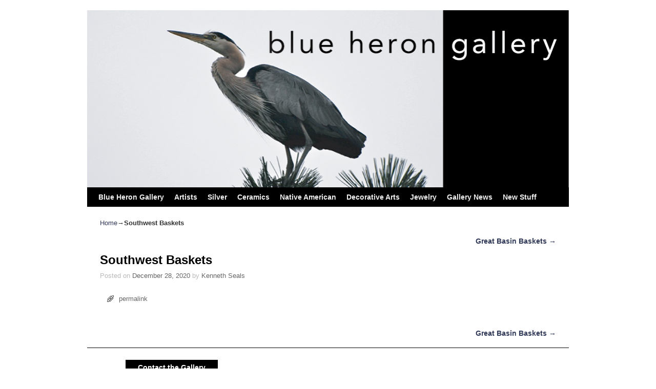

--- FILE ---
content_type: text/html; charset=UTF-8
request_url: https://www.blueherongallery.net/envira/southwest-basket/
body_size: 10862
content:
<!DOCTYPE html>
<!--[if IE 7]>	<html id="ie7" lang="en-US"> <![endif]-->
<!--[if IE 8]>	<html id="ie8" lang="en-US"> <![endif]-->
<!--[if IE 9]>	<html id="ie9" lang="en-US"> <![endif]-->
<!--[if !(IE 6) | !(IE 7) | !(IE 8) ] | !(IE 9) ><!-->	<html lang="en-US"> <!--<![endif]-->
<head>
<meta charset="UTF-8" />
<meta name='viewport' content='width=device-width, initial-scale=1.0, maximum-scale=2.0, user-scalable=yes' />
<title>Southwest Baskets - Blue Heron Gallery</title>

<link rel="profile" href="http://gmpg.org/xfn/11" />
<link rel="pingback" href="https://www.blueherongallery.net/xmlrpc.php" />
<!--[if lt IE 9]>
<script src="https://www.blueherongallery.net/wp-content/themes/weaver-ii/js/html5.js" type="text/javascript"></script>
<![endif]-->

<script type="text/javascript">var weaverIsMobile=false;var weaverIsSimMobile=false;var weaverIsStacked=false;var weaverThemeWidth=940;var weaverMenuThreshold=640;var weaverHideMenuBar=false;var weaverMobileDisabled=false;var weaverFlowToBottom=false;var weaverHideTooltip=false;var weaverUseSuperfish=false;</script>
<meta name='robots' content='index, follow, max-image-preview:large, max-snippet:-1, max-video-preview:-1' />

	<!-- This site is optimized with the Yoast SEO plugin v26.7 - https://yoast.com/wordpress/plugins/seo/ -->
	<link rel="canonical" href="https://www.blueherongallery.net/envira/southwest-basket/" />
	<meta property="og:locale" content="en_US" />
	<meta property="og:type" content="article" />
	<meta property="og:title" content="Southwest Baskets - Blue Heron Gallery" />
	<meta property="og:url" content="https://www.blueherongallery.net/envira/southwest-basket/" />
	<meta property="og:site_name" content="Blue Heron Gallery" />
	<meta property="article:modified_time" content="2024-01-08T19:55:11+00:00" />
	<script type="application/ld+json" class="yoast-schema-graph">{"@context":"https://schema.org","@graph":[{"@type":"WebPage","@id":"https://www.blueherongallery.net/envira/southwest-basket/","url":"https://www.blueherongallery.net/envira/southwest-basket/","name":"Southwest Baskets - Blue Heron Gallery","isPartOf":{"@id":"https://www.blueherongallery.net/#website"},"datePublished":"2020-12-28T23:26:51+00:00","dateModified":"2024-01-08T19:55:11+00:00","breadcrumb":{"@id":"https://www.blueherongallery.net/envira/southwest-basket/#breadcrumb"},"inLanguage":"en-US","potentialAction":[{"@type":"ReadAction","target":["https://www.blueherongallery.net/envira/southwest-basket/"]}]},{"@type":"BreadcrumbList","@id":"https://www.blueherongallery.net/envira/southwest-basket/#breadcrumb","itemListElement":[{"@type":"ListItem","position":1,"name":"Home","item":"https://www.blueherongallery.net/"},{"@type":"ListItem","position":2,"name":"Southwest Baskets"}]},{"@type":"WebSite","@id":"https://www.blueherongallery.net/#website","url":"https://www.blueherongallery.net/","name":"Blue Heron Gallery","description":"Art and Antiques Gallery in Fallbrook, CA","publisher":{"@id":"https://www.blueherongallery.net/#organization"},"potentialAction":[{"@type":"SearchAction","target":{"@type":"EntryPoint","urlTemplate":"https://www.blueherongallery.net/?s={search_term_string}"},"query-input":{"@type":"PropertyValueSpecification","valueRequired":true,"valueName":"search_term_string"}}],"inLanguage":"en-US"},{"@type":"Organization","@id":"https://www.blueherongallery.net/#organization","name":"Blue Heron Gallery","url":"https://www.blueherongallery.net/","logo":{"@type":"ImageObject","inLanguage":"en-US","@id":"https://www.blueherongallery.net/#/schema/logo/image/","url":"http://www.blueherongallery.net/wp-content/uploads/2012/11/SmallHeader.jpg","contentUrl":"http://www.blueherongallery.net/wp-content/uploads/2012/11/SmallHeader.jpg","width":"940","height":"179","caption":"Blue Heron Gallery"},"image":{"@id":"https://www.blueherongallery.net/#/schema/logo/image/"}}]}</script>
	<!-- / Yoast SEO plugin. -->


<link rel='dns-prefetch' href='//maps.googleapis.com' />
<link rel="alternate" type="application/rss+xml" title="Blue Heron Gallery &raquo; Feed" href="https://www.blueherongallery.net/feed/" />
<link rel="alternate" type="application/rss+xml" title="Blue Heron Gallery &raquo; Comments Feed" href="https://www.blueherongallery.net/comments/feed/" />
<link rel="alternate" title="oEmbed (JSON)" type="application/json+oembed" href="https://www.blueherongallery.net/wp-json/oembed/1.0/embed?url=https%3A%2F%2Fwww.blueherongallery.net%2Fenvira%2Fsouthwest-basket%2F" />
<link rel="alternate" title="oEmbed (XML)" type="text/xml+oembed" href="https://www.blueherongallery.net/wp-json/oembed/1.0/embed?url=https%3A%2F%2Fwww.blueherongallery.net%2Fenvira%2Fsouthwest-basket%2F&#038;format=xml" />
<style id='wp-img-auto-sizes-contain-inline-css' type='text/css'>
img:is([sizes=auto i],[sizes^="auto," i]){contain-intrinsic-size:3000px 1500px}
/*# sourceURL=wp-img-auto-sizes-contain-inline-css */
</style>
<link rel='stylesheet' id='mapStyle-css' href='https://www.blueherongallery.net/wp-content/plugins/direction-map/map.css?ver=82d989818e81815f328956daf0798c25' type='text/css' media='all' />
<link rel='stylesheet' id='weaverii-main-style-sheet-css' href='https://www.blueherongallery.net/wp-content/themes/weaver-ii/style.min.css?ver=2.2.2' type='text/css' media='all' />
<link rel='stylesheet' id='weaverii-mobile-style-sheet-css' href='https://www.blueherongallery.net/wp-content/themes/weaver-ii/style-mobile.min.css?ver=2.2.2' type='text/css' media='all' />
<style id='wp-emoji-styles-inline-css' type='text/css'>

	img.wp-smiley, img.emoji {
		display: inline !important;
		border: none !important;
		box-shadow: none !important;
		height: 1em !important;
		width: 1em !important;
		margin: 0 0.07em !important;
		vertical-align: -0.1em !important;
		background: none !important;
		padding: 0 !important;
	}
/*# sourceURL=wp-emoji-styles-inline-css */
</style>
<link rel='stylesheet' id='wp-block-library-css' href='https://www.blueherongallery.net/wp-includes/css/dist/block-library/style.min.css?ver=82d989818e81815f328956daf0798c25' type='text/css' media='all' />
<style id='global-styles-inline-css' type='text/css'>
:root{--wp--preset--aspect-ratio--square: 1;--wp--preset--aspect-ratio--4-3: 4/3;--wp--preset--aspect-ratio--3-4: 3/4;--wp--preset--aspect-ratio--3-2: 3/2;--wp--preset--aspect-ratio--2-3: 2/3;--wp--preset--aspect-ratio--16-9: 16/9;--wp--preset--aspect-ratio--9-16: 9/16;--wp--preset--color--black: #000000;--wp--preset--color--cyan-bluish-gray: #abb8c3;--wp--preset--color--white: #ffffff;--wp--preset--color--pale-pink: #f78da7;--wp--preset--color--vivid-red: #cf2e2e;--wp--preset--color--luminous-vivid-orange: #ff6900;--wp--preset--color--luminous-vivid-amber: #fcb900;--wp--preset--color--light-green-cyan: #7bdcb5;--wp--preset--color--vivid-green-cyan: #00d084;--wp--preset--color--pale-cyan-blue: #8ed1fc;--wp--preset--color--vivid-cyan-blue: #0693e3;--wp--preset--color--vivid-purple: #9b51e0;--wp--preset--gradient--vivid-cyan-blue-to-vivid-purple: linear-gradient(135deg,rgb(6,147,227) 0%,rgb(155,81,224) 100%);--wp--preset--gradient--light-green-cyan-to-vivid-green-cyan: linear-gradient(135deg,rgb(122,220,180) 0%,rgb(0,208,130) 100%);--wp--preset--gradient--luminous-vivid-amber-to-luminous-vivid-orange: linear-gradient(135deg,rgb(252,185,0) 0%,rgb(255,105,0) 100%);--wp--preset--gradient--luminous-vivid-orange-to-vivid-red: linear-gradient(135deg,rgb(255,105,0) 0%,rgb(207,46,46) 100%);--wp--preset--gradient--very-light-gray-to-cyan-bluish-gray: linear-gradient(135deg,rgb(238,238,238) 0%,rgb(169,184,195) 100%);--wp--preset--gradient--cool-to-warm-spectrum: linear-gradient(135deg,rgb(74,234,220) 0%,rgb(151,120,209) 20%,rgb(207,42,186) 40%,rgb(238,44,130) 60%,rgb(251,105,98) 80%,rgb(254,248,76) 100%);--wp--preset--gradient--blush-light-purple: linear-gradient(135deg,rgb(255,206,236) 0%,rgb(152,150,240) 100%);--wp--preset--gradient--blush-bordeaux: linear-gradient(135deg,rgb(254,205,165) 0%,rgb(254,45,45) 50%,rgb(107,0,62) 100%);--wp--preset--gradient--luminous-dusk: linear-gradient(135deg,rgb(255,203,112) 0%,rgb(199,81,192) 50%,rgb(65,88,208) 100%);--wp--preset--gradient--pale-ocean: linear-gradient(135deg,rgb(255,245,203) 0%,rgb(182,227,212) 50%,rgb(51,167,181) 100%);--wp--preset--gradient--electric-grass: linear-gradient(135deg,rgb(202,248,128) 0%,rgb(113,206,126) 100%);--wp--preset--gradient--midnight: linear-gradient(135deg,rgb(2,3,129) 0%,rgb(40,116,252) 100%);--wp--preset--font-size--small: 13px;--wp--preset--font-size--medium: 20px;--wp--preset--font-size--large: 36px;--wp--preset--font-size--x-large: 42px;--wp--preset--spacing--20: 0.44rem;--wp--preset--spacing--30: 0.67rem;--wp--preset--spacing--40: 1rem;--wp--preset--spacing--50: 1.5rem;--wp--preset--spacing--60: 2.25rem;--wp--preset--spacing--70: 3.38rem;--wp--preset--spacing--80: 5.06rem;--wp--preset--shadow--natural: 6px 6px 9px rgba(0, 0, 0, 0.2);--wp--preset--shadow--deep: 12px 12px 50px rgba(0, 0, 0, 0.4);--wp--preset--shadow--sharp: 6px 6px 0px rgba(0, 0, 0, 0.2);--wp--preset--shadow--outlined: 6px 6px 0px -3px rgb(255, 255, 255), 6px 6px rgb(0, 0, 0);--wp--preset--shadow--crisp: 6px 6px 0px rgb(0, 0, 0);}:where(.is-layout-flex){gap: 0.5em;}:where(.is-layout-grid){gap: 0.5em;}body .is-layout-flex{display: flex;}.is-layout-flex{flex-wrap: wrap;align-items: center;}.is-layout-flex > :is(*, div){margin: 0;}body .is-layout-grid{display: grid;}.is-layout-grid > :is(*, div){margin: 0;}:where(.wp-block-columns.is-layout-flex){gap: 2em;}:where(.wp-block-columns.is-layout-grid){gap: 2em;}:where(.wp-block-post-template.is-layout-flex){gap: 1.25em;}:where(.wp-block-post-template.is-layout-grid){gap: 1.25em;}.has-black-color{color: var(--wp--preset--color--black) !important;}.has-cyan-bluish-gray-color{color: var(--wp--preset--color--cyan-bluish-gray) !important;}.has-white-color{color: var(--wp--preset--color--white) !important;}.has-pale-pink-color{color: var(--wp--preset--color--pale-pink) !important;}.has-vivid-red-color{color: var(--wp--preset--color--vivid-red) !important;}.has-luminous-vivid-orange-color{color: var(--wp--preset--color--luminous-vivid-orange) !important;}.has-luminous-vivid-amber-color{color: var(--wp--preset--color--luminous-vivid-amber) !important;}.has-light-green-cyan-color{color: var(--wp--preset--color--light-green-cyan) !important;}.has-vivid-green-cyan-color{color: var(--wp--preset--color--vivid-green-cyan) !important;}.has-pale-cyan-blue-color{color: var(--wp--preset--color--pale-cyan-blue) !important;}.has-vivid-cyan-blue-color{color: var(--wp--preset--color--vivid-cyan-blue) !important;}.has-vivid-purple-color{color: var(--wp--preset--color--vivid-purple) !important;}.has-black-background-color{background-color: var(--wp--preset--color--black) !important;}.has-cyan-bluish-gray-background-color{background-color: var(--wp--preset--color--cyan-bluish-gray) !important;}.has-white-background-color{background-color: var(--wp--preset--color--white) !important;}.has-pale-pink-background-color{background-color: var(--wp--preset--color--pale-pink) !important;}.has-vivid-red-background-color{background-color: var(--wp--preset--color--vivid-red) !important;}.has-luminous-vivid-orange-background-color{background-color: var(--wp--preset--color--luminous-vivid-orange) !important;}.has-luminous-vivid-amber-background-color{background-color: var(--wp--preset--color--luminous-vivid-amber) !important;}.has-light-green-cyan-background-color{background-color: var(--wp--preset--color--light-green-cyan) !important;}.has-vivid-green-cyan-background-color{background-color: var(--wp--preset--color--vivid-green-cyan) !important;}.has-pale-cyan-blue-background-color{background-color: var(--wp--preset--color--pale-cyan-blue) !important;}.has-vivid-cyan-blue-background-color{background-color: var(--wp--preset--color--vivid-cyan-blue) !important;}.has-vivid-purple-background-color{background-color: var(--wp--preset--color--vivid-purple) !important;}.has-black-border-color{border-color: var(--wp--preset--color--black) !important;}.has-cyan-bluish-gray-border-color{border-color: var(--wp--preset--color--cyan-bluish-gray) !important;}.has-white-border-color{border-color: var(--wp--preset--color--white) !important;}.has-pale-pink-border-color{border-color: var(--wp--preset--color--pale-pink) !important;}.has-vivid-red-border-color{border-color: var(--wp--preset--color--vivid-red) !important;}.has-luminous-vivid-orange-border-color{border-color: var(--wp--preset--color--luminous-vivid-orange) !important;}.has-luminous-vivid-amber-border-color{border-color: var(--wp--preset--color--luminous-vivid-amber) !important;}.has-light-green-cyan-border-color{border-color: var(--wp--preset--color--light-green-cyan) !important;}.has-vivid-green-cyan-border-color{border-color: var(--wp--preset--color--vivid-green-cyan) !important;}.has-pale-cyan-blue-border-color{border-color: var(--wp--preset--color--pale-cyan-blue) !important;}.has-vivid-cyan-blue-border-color{border-color: var(--wp--preset--color--vivid-cyan-blue) !important;}.has-vivid-purple-border-color{border-color: var(--wp--preset--color--vivid-purple) !important;}.has-vivid-cyan-blue-to-vivid-purple-gradient-background{background: var(--wp--preset--gradient--vivid-cyan-blue-to-vivid-purple) !important;}.has-light-green-cyan-to-vivid-green-cyan-gradient-background{background: var(--wp--preset--gradient--light-green-cyan-to-vivid-green-cyan) !important;}.has-luminous-vivid-amber-to-luminous-vivid-orange-gradient-background{background: var(--wp--preset--gradient--luminous-vivid-amber-to-luminous-vivid-orange) !important;}.has-luminous-vivid-orange-to-vivid-red-gradient-background{background: var(--wp--preset--gradient--luminous-vivid-orange-to-vivid-red) !important;}.has-very-light-gray-to-cyan-bluish-gray-gradient-background{background: var(--wp--preset--gradient--very-light-gray-to-cyan-bluish-gray) !important;}.has-cool-to-warm-spectrum-gradient-background{background: var(--wp--preset--gradient--cool-to-warm-spectrum) !important;}.has-blush-light-purple-gradient-background{background: var(--wp--preset--gradient--blush-light-purple) !important;}.has-blush-bordeaux-gradient-background{background: var(--wp--preset--gradient--blush-bordeaux) !important;}.has-luminous-dusk-gradient-background{background: var(--wp--preset--gradient--luminous-dusk) !important;}.has-pale-ocean-gradient-background{background: var(--wp--preset--gradient--pale-ocean) !important;}.has-electric-grass-gradient-background{background: var(--wp--preset--gradient--electric-grass) !important;}.has-midnight-gradient-background{background: var(--wp--preset--gradient--midnight) !important;}.has-small-font-size{font-size: var(--wp--preset--font-size--small) !important;}.has-medium-font-size{font-size: var(--wp--preset--font-size--medium) !important;}.has-large-font-size{font-size: var(--wp--preset--font-size--large) !important;}.has-x-large-font-size{font-size: var(--wp--preset--font-size--x-large) !important;}
/*# sourceURL=global-styles-inline-css */
</style>

<style id='classic-theme-styles-inline-css' type='text/css'>
/*! This file is auto-generated */
.wp-block-button__link{color:#fff;background-color:#32373c;border-radius:9999px;box-shadow:none;text-decoration:none;padding:calc(.667em + 2px) calc(1.333em + 2px);font-size:1.125em}.wp-block-file__button{background:#32373c;color:#fff;text-decoration:none}
/*# sourceURL=/wp-includes/css/classic-themes.min.css */
</style>
<link rel='stylesheet' id='flxmap-css' href='https://www.blueherongallery.net/wp-content/plugins/wp-flexible-map/static/css/styles.css?ver=1.19.0' type='text/css' media='all' />
<script type="text/javascript" src="http://maps.googleapis.com/maps/api/js?sensor=false&amp;ver=82d989818e81815f328956daf0798c25" id="mapjs-js"></script>
<script type="text/javascript" src="https://www.blueherongallery.net/wp-includes/js/jquery/jquery.min.js?ver=3.7.1" id="jquery-core-js"></script>
<script type="text/javascript" src="https://www.blueherongallery.net/wp-includes/js/jquery/jquery-migrate.min.js?ver=3.4.1" id="jquery-migrate-js"></script>
<link rel="https://api.w.org/" href="https://www.blueherongallery.net/wp-json/" /><link rel="alternate" title="JSON" type="application/json" href="https://www.blueherongallery.net/wp-json/wp/v2/envira-gallery/5027" /><link rel="EditURI" type="application/rsd+xml" title="RSD" href="https://www.blueherongallery.net/xmlrpc.php?rsd" />

<link rel='shortlink' href='https://www.blueherongallery.net/?p=5027' />

<!-- Weaver II Extras Version 2.3.1 -->
<script type="text/javascript">
(function(url){
	if(/(?:Chrome\/26\.0\.1410\.63 Safari\/537\.31|WordfenceTestMonBot)/.test(navigator.userAgent)){ return; }
	var addEvent = function(evt, handler) {
		if (window.addEventListener) {
			document.addEventListener(evt, handler, false);
		} else if (window.attachEvent) {
			document.attachEvent('on' + evt, handler);
		}
	};
	var removeEvent = function(evt, handler) {
		if (window.removeEventListener) {
			document.removeEventListener(evt, handler, false);
		} else if (window.detachEvent) {
			document.detachEvent('on' + evt, handler);
		}
	};
	var evts = 'contextmenu dblclick drag dragend dragenter dragleave dragover dragstart drop keydown keypress keyup mousedown mousemove mouseout mouseover mouseup mousewheel scroll'.split(' ');
	var logHuman = function() {
		if (window.wfLogHumanRan) { return; }
		window.wfLogHumanRan = true;
		var wfscr = document.createElement('script');
		wfscr.type = 'text/javascript';
		wfscr.async = true;
		wfscr.src = url + '&r=' + Math.random();
		(document.getElementsByTagName('head')[0]||document.getElementsByTagName('body')[0]).appendChild(wfscr);
		for (var i = 0; i < evts.length; i++) {
			removeEvent(evts[i], logHuman);
		}
	};
	for (var i = 0; i < evts.length; i++) {
		addEvent(evts[i], logHuman);
	}
})('//www.blueherongallery.net/?wordfence_lh=1&hid=D6BF4079D63C157F2E4FAD7868ECF19A');
</script>
<!-- This site is using Weaver II 2.2.2 (102) subtheme: Black and White -->
<!-- Page ID: 5027 -->
<style type="text/css">
/* Weaver II styles - Version 102 */
a {color:#313959;}
a:visited {color:#313959;}
a:hover {color:#999;}
a:hover{text-decoration:underline;}
a{font-weight:bold;}
.entry-title a {color:#000000;}
.entry-title a:visited {color:#000000;}
.entry-title a:hover{text-decoration:none;}
.entry-title a{font-weight:normal;}
.entry-meta a, .entry-utility a {color:#666;}
.entry-meta a:visited, .entry-utility a:visited {color:#666;}
.entry-meta a:hover, .entry-utility a:hover {color:#999;}
.entry-meta a, .entry-utility a{font-weight:normal;}
.widget-area a {color:#333;}
.widget-area a:visited {color:#333;}
.widget-area a:hover {color:#666666;}
.widget-area a:hover{text-decoration:none;}
.widget-area a{font-weight:normal;}
#infobar a:hover{text-decoration:none;}
#infobar a{font-weight:normal;}
#colophon a {color:#666666;}
#colophon a:visited {color:#666666;}
#colophon a:hover {color:#999999;}
#colophon a:hover{text-decoration:none;}
#colophon a{font-weight:normal;}
#wrapper{max-width:940px;}
#wrapper {padding: 0px;}
#sidebar_primary,.mobile_widget_area {background-color:#000000;}
#sidebar_right {background-color:#000000;}
#sidebar_left {background-color:#000000;}
.sidebar_top,.sidebar_extra {background-color:#000000;}
.sidebar_top,.sidebar_extra {border: 1px solid #363636;}
.sidebar_bottom {background-color:#FFFFFF;}
.sidebar_bottom p {text-align: center;}
#first,#second,#third,#fourth {background-color:#FFFFFF;}
.widget {background-color:#FFFFFF;}
#container_wrap.right-1-col{width:75.000%;} #sidebar_wrap_right.right-1-col{width:25.000%;}
#container_wrap.right-2-col,#container_wrap.right-2-col-bottom{width:67.000%;} #sidebar_wrap_right.right-2-col,#sidebar_wrap_right.right-2-col-bottom{width:33.000%;}
#container_wrap.left-1-col{width:75.000%;} #sidebar_wrap_left.left-1-col{width:25.000%;}
#container_wrap.left-2-col,#container_wrap.left-2-col-bottom{width:67.000%;} #sidebar_wrap_left.left-2-col,#sidebar_wrap_left.left-2-col-bottom{width:33.000%;}
#container_wrap{width:66.000%;} #sidebar_wrap_left{width:17.000%;} #sidebar_wrap_right{width:17.000%;}
#sidebar_wrap_2_left_left, #sidebar_wrap_2_right_left {width:54.000%;margin-right:1%;}
#sidebar_wrap_2_left_right, #sidebar_wrap_2_right_right {width:45.000%;}
@media only screen and (max-width:640px) { /* header widget area mobile rules */
} /* end mobile rules */
#main {padding: 10px 0 0 0;}
#colophon { border-top: 1px solid #000000;  }
#site-info {width:80%;}
.menu_bar a, .mobile_menu_bar a {font-weight:bold;}
.menu_bar, .menu_bar a,.menu_bar a:visited,.mobile_menu_bar a {color:#EEEEEE;}
.menu_bar li:hover > a, .menu_bar a:focus {background-color:#313959;}
.menu_bar li:hover > a, .menu_bar a:focus {color:#FFFFFF;}
.menu_bar ul ul a {background-color:#424242;}
.menu_bar ul ul a {width: 200px; }
.menu_bar ul ul a,.menu_bar ul ul a:visited {color:#EEEEEE;}
.menu_bar ul ul :hover > a {background-color:#333333;}
.menu_bar ul ul :hover > a {color:#FFFFFF;}
.menu_bar, .mobile_menu_bar, .menu-add {background-color:#000000;}
.mobile-menu-link {border-color:#EEEEEE;}
.widget-area .menu-vertical,.menu-vertical {clear:both;background-color:transparent;margin:0;width:100%;overflow:hidden;border-bottom:3px solid #EEEEEE;border-top:1px solid #EEEEEE;}
.widget-area .menu-vertical ul, .menu-vertical ul {margin: 0; padding: 0; list-style-type: none;  list-style-image:none;font-family: inherit;}
.widget-area .menu-vertical li a, .widget-area .menu-vertical a:visited, .menu-vertical li a, .menu-vertical a:visited {
color: #EEEEEE;  background-color: #000000; display: block !important; padding: 5px 10px; text-decoration: none; border-top:2px solid #EEEEEE;}
.widget-area .menu-vertical a:hover,.widget-area .menu-vertical a:focus, .menu-vertical a:hover,.menu-vertical a:focus {
color: #FFFFFF; background-color: #313959;text-decoration: none;}
.widget-area .menu-vertical ul ul li, .menu-vertical ul ul li { margin: 0; }
.widget-area .menu-vertical ul ul a,.menu-vertical ul ul a {color: #EEEEEE; background-color: #000000;
 display: block; padding: 4px 5px 4px 25px; text-decoration: none;border:0;
 border-top:1px solid #EEEEEE;}
.widget-area .menu-vertical ul ul a:hover,#wrap-header .menu-vertical ul ul a:hover,#wrap-header .menu-vertical ul a:hover {color: #FFFFFF; background-color: #313959; text-decoration: none;}
.widget-area .menu-vertical ul ul ul a,.menu-vertical ul ul ul a {padding: 4px 5px 4px 35px;}
.widget-area .menu-vertical ul ul ul a,.menu-vertical ul ul ul ul a {padding: 4px 5px 4px 45px;}
.widget-area .menu-vertical ul ul ul ul a,.menu-vertical ul ul ul ul ul a {padding: 4px 5px 4px 55px;}
.menu_bar .current_page_item > a, .menu_bar .current-menu-item > a, .menu_bar .current-cat > a, .menu_bar .current_page_ancestor > a,.menu_bar .current-category-ancestor > a, .menu_bar .current-menu-ancestor > a, .menu_bar .current-menu-parent > a, .menu_bar .current-category-parent > a,.menu-vertical .current_page_item > a, .menu-vertical .current-menu-item > a, .menu-vertical .current-cat > a, .menu-vertical .current_page_ancestor > a, .menu-vertical .current-category-ancestor > a, .menu-vertical .current-menu-ancestor > a, .menu-vertical .current-menu-parent > a, .menu-vertical .current-category-parent > a,.widget-area .menu-vertical .current_page_item > a, .widget-area .menu-vertical .current-menu-item > a, .widget-area .menu-vertical .current-cat > a, .widget-area .menu-vertical .current_page_ancestor > a {color:#EEEEEE !important;}
#content, .entry-content h1, .entry-content h2 {color:#333333;}
#content h1, #content h2, #content h3, #content h4, #content h5, #content h6, #content dt, #content th,
h1, h2, h3, h4, h5, h6,#author-info h2 {color:#000000;}
#content h1.entry-title {color:#000000;}
.commentlist li.comment, #respond {background-color:transparent;}
#content table {border-style:none;}
#content tr th, #content thead th {font-weight: bold;border-bottom: 1px solid #888;background-color:transparent;}
#content tr td {border-style:none;}
#content .size-full, #content .size-large, #content .size-medium, #content .size-thumbnail,#content .size-thumbnail, #content .gallery img,#content .gallery-thumb img,.entry-attachment img, #content .featured-image img.wp-post-image,#content img[class*="wp-image-"] {background-color:transparent !important;padding:0!important;}
#content img, #author-avatar img {padding:0!important;}
.wp-caption p.wp-caption-text, #content .gallery .gallery-caption,.entry-attachment .entry-caption {color:#666666;}
#content img.size-full, #content img.size-large, #content img.size-medium, #content img.size-thumbnail, #content .attachment-thumbnail, #content .gallery img,#content .gallery-thumb img,.entry-attachment img, #content .wp-caption img, #content img.wp-post-image,#content img[class*="wp-image-"],#author-avatar img,img.avatar {background-color:transparent;}
.home .sticky, #container.page-with-posts .sticky, #container.index-posts .sticky {background-color:#2E2E2E;}
.entry-meta, .entry-content label, .entry-utility {color:#BBBBBB;}
body {font-size:12px;}
body {font-family:"Helvetica Neue", Helvetica, sans-serif;}
h3#comments-title,h3#reply-title,.menu_bar,.mobile_menu_bar,
#author-info,#infobar,#nav-above, #nav-below,#cancel-comment-reply-link,.form-allowed-tags,
#site-info,#site-title,#wp-calendar,#comments-title,.comment-meta,.comment-body tr th,.comment-body thead th,
.entry-content label,.entry-content tr th,.entry-content thead th,.entry-format,.entry-meta,.entry-title,
.entry-utility,#respond label,.navigation,.page-title,.pingback p,.reply,.widget-title,
.wp-caption-text,input[type=submit] {font-family:"Helvetica Neue", Helvetica, sans-serif;}
body {background-color:#FFFFFF;}
body {color:#333333;}
#wrapper {background-color:#FFF;}
#main {background-color:#FFF;}
#container {background-color:transparent;}
#content {background-color:#FFFFFF;}
#content .post,.post {background-color:transparent;}
#branding {background-color:transparent;}
#colophon {background-color:#FFFFFF;}
hr {background-color:#000000;}
.entry-meta {background-color:transparent;}
.entry-utility {background-color:transparent;}
input, textarea, ins, pre {background-color:#DEDEDE;}
input, textarea {color:#FFFFFF;}
.widget {color:#333;}
.widget-title, .widget_search label, #wp-calendar caption {color: #000;}
#site-title a {color:#FFFFFF;}
#site-description {color:#AAA;}
@media only screen and (min-width: 581px) { #site-title{display:none;}}
#ie7 #site-title, #ie8 #site-title {display:none;}
.weaver-smalltablet-sim #site-title{display:none;}
.weaver-phone #site-title{display:block;}
#site-description{display:none;}
/* Weaver II Mobile Device Options */
.weaver-any-mobile  #main a, .weaver-any-mobile  #mobile-widget-area a, .weaver-any-mobile  .sidebar_top a, .weaver-any-mobile  .sidebar_bottom a, .weaver-any-mobile  .sidebar_extra a {text-decoration: underline !important;}
@media only screen and (max-width:768px) and (orientation:portrait) {body {padding: 0px !important;}}
@media only screen and (max-width:640px) {
#main a, #mobile-widget-area a, .sidebar_top a, .sidebar_bottom a, .sidebar_extra a{text-decoration: underline !important;}
}
@media only screen and (max-width: 580px) {
}
td.tabletext {vertical-align: text-top;}
div#contactbutton {text-align: center; width: 170px; padding: 5px; font-weight: bold; background: black; }
div#contactbutton a {font-weight: bold; color:#fff;}
/* end Weaver II CSS */
</style> <!-- end of main options style section -->


<!--[if lte IE 8]>
<style type="text/css" media="screen">
#wrapper,#branding,#colophon,#content, #content .post,
#sidebar_primary,#sidebar_right,#sidebar_left,.sidebar_top,.sidebar_bottom,.sidebar_extra,
#first,#second,#third,#fourth,
#commentform input:focus,#commentform textarea:focus,#respond input#submit {
		behavior: url(https://www.blueherongallery.net/wp-content/themes/weaver-ii/js/PIE/PIE.php) !important; position:relative;
}
</style>
<![endif]-->

<!-- End of Weaver II options -->
<!-- 
			Plugin: Super Simple Google Analytics 
	Plugin URL: Super Simple Google Analytics


	-->

<script type="text/javascript">
	  var _gaq = _gaq || [];
	  _gaq.push(['_setAccount', 'UA-49478921-1']);
	  _gaq.push(['_trackPageview']);
	
	  (function() {
		var ga = document.createElement('script'); ga.type = 'text/javascript'; ga.async = true;
		ga.src = ('https:' == document.location.protocol ? 'https://ssl' : 'http://www') + '.google-analytics.com/ga.js';
		var s = document.getElementsByTagName('script')[0]; s.parentNode.insertBefore(ga, s);
	  })();
	</script></head>

<body class="wp-singular envira-template-default single single-envira postid-5027 wp-theme-weaver-ii single-author singular not-logged-in weaver-desktop weaver-mobile-smart-nostack">
<a href="#page-bottom" id="page-top">&darr;</a> <!-- add custom CSS to use this page-bottom link -->
<div id="wrapper" class="hfeed">
<div id="wrap-header">
	<header id="branding" role="banner"><div id="branding-content">
		<div id="site-logo"></div>
		<div id="site-logo-link" onclick="location.href='https://www.blueherongallery.net/';"></div>

		<div class="title-description-xhtml">
			<h1 id="site-title" ><span><a href="https://www.blueherongallery.net/" title="Blue Heron Gallery" rel="home">Blue Heron Gallery</a></span></h1>
			<h2 id="site-description"> Art and Antiques Gallery in Fallbrook, CA</h2>
		</div>
		<div id="header_image">
                              <img src="https://www.blueherongallery.net/wp-content/uploads/2012/12/LargeHeader.jpg" width="939" height="346" alt="Blue Heron Gallery" />
        		</div><!-- #header_image -->
	</div></header><!-- #branding-content, #branding -->
<div id="wrap-bottom-menu">
<div id="mobile-bottom-nav" class="mobile_menu_bar" style="padding:5px 10px 5px 10px;clear:both;">
	<div style="margin-bottom:20px;">
<span class="mobile-home-link">
	<a href="https://www.blueherongallery.net/" title="Blue Heron Gallery" rel="home">Home</a></span>
	<span class="mobile-menu-link"><a href="javascript:void(null);" onclick="weaverii_ToggleMenu(document.getElementById('nav-bottom-menu'), this, 'Menu &darr;', 'Menu &uarr;')">Menu &darr;</a></span></div>
</div>
		<div class="skip-link"><a class="assistive-text" href="#content" title="">Skip to primary content</a></div>
			<div class="skip-link"><a class="assistive-text" href="#sidebar_primary" title="">Skip to secondary content</a></div>
				<div id="nav-bottom-menu"><nav id="access" class="menu_bar" role="navigation">
<div class="menu"><ul id="menu-main-menu" class="menu"><li id="menu-item-129" class="menu-item menu-item-type-post_type menu-item-object-page menu-item-home menu-item-has-children menu-item-129"><a href="https://www.blueherongallery.net/">Blue Heron Gallery</a>
<ul class="sub-menu">
	<li id="menu-item-48" class="menu-item menu-item-type-post_type menu-item-object-page menu-item-48"><a href="https://www.blueherongallery.net/gallery/">About</a></li>
</ul>
</li>
<li id="menu-item-121" class="menu-item menu-item-type-post_type menu-item-object-page menu-item-121"><a href="https://www.blueherongallery.net/artists/">Artists</a></li>
<li id="menu-item-39" class="menu-item menu-item-type-post_type menu-item-object-page menu-item-has-children menu-item-39"><a href="https://www.blueherongallery.net/silver/">Silver</a>
<ul class="sub-menu">
	<li id="menu-item-1575" class="menu-item menu-item-type-post_type menu-item-object-page menu-item-1575"><a href="https://www.blueherongallery.net/antique-silver/">Antique Silver</a></li>
	<li id="menu-item-361" class="menu-item menu-item-type-post_type menu-item-object-page menu-item-361"><a href="https://www.blueherongallery.net/silver/arts-crafts-period-silver/">Arts and Crafts period silver</a></li>
	<li id="menu-item-1016" class="menu-item menu-item-type-post_type menu-item-object-page menu-item-has-children menu-item-1016"><a href="https://www.blueherongallery.net/allan-adler-starlit-sterling-silver-flatware/">Modern Silver</a>
	<ul class="sub-menu">
		<li id="menu-item-1528" class="menu-item menu-item-type-post_type menu-item-object-page menu-item-1528"><a href="https://www.blueherongallery.net/silver/allan-adler-mineral-sculpture-silver-bee/">Allan Adler mineral sculpture with silver bee</a></li>
	</ul>
</li>
</ul>
</li>
<li id="menu-item-38" class="menu-item menu-item-type-post_type menu-item-object-page menu-item-has-children menu-item-38"><a href="https://www.blueherongallery.net/pottery-ceramics/">Ceramics</a>
<ul class="sub-menu">
	<li id="menu-item-3087" class="menu-item menu-item-type-post_type menu-item-object-page menu-item-3087"><a href="https://www.blueherongallery.net/pottery-ceramics/">Pottery &#038; Ceramics</a></li>
</ul>
</li>
<li id="menu-item-37" class="menu-item menu-item-type-post_type menu-item-object-page menu-item-has-children menu-item-37"><a href="https://www.blueherongallery.net/native-american/">Native American</a>
<ul class="sub-menu">
	<li id="menu-item-5647" class="menu-item menu-item-type-post_type menu-item-object-post menu-item-5647"><a href="https://www.blueherongallery.net/2021/native-american-jewelry/">Native American Jewelry</a></li>
	<li id="menu-item-5612" class="menu-item menu-item-type-post_type menu-item-object-post menu-item-5612"><a href="https://www.blueherongallery.net/2021/native-american-kachina-dolls/">Native American Kachina Dolls</a></li>
	<li id="menu-item-5494" class="menu-item menu-item-type-post_type menu-item-object-page menu-item-5494"><a href="https://www.blueherongallery.net/?page_id=5434">Native American Beadwork</a></li>
	<li id="menu-item-4900" class="menu-item menu-item-type-post_type menu-item-object-page menu-item-has-children menu-item-4900"><a href="https://www.blueherongallery.net/native-american/native-american-baskets/">Native American Baskets</a>
	<ul class="sub-menu">
		<li id="menu-item-5057" class="menu-item menu-item-type-post_type menu-item-object-page menu-item-5057"><a href="https://www.blueherongallery.net/southwest-baskets-eg/">Southwest Baskets</a></li>
		<li id="menu-item-5056" class="menu-item menu-item-type-post_type menu-item-object-page menu-item-5056"><a href="https://www.blueherongallery.net/california-baskets-eg/">California Baskets</a></li>
		<li id="menu-item-4936" class="menu-item menu-item-type-post_type menu-item-object-page menu-item-4936"><a href="https://www.blueherongallery.net/native-american/native-american-baskets/northwest-coast-baskets-3/">Northwest Coast Baskets</a></li>
		<li id="menu-item-4944" class="menu-item menu-item-type-post_type menu-item-object-page menu-item-4944"><a href="https://www.blueherongallery.net/native-american/native-american-baskets/other-baskets/">Great Basin Baskets</a></li>
	</ul>
</li>
	<li id="menu-item-5413" class="menu-item menu-item-type-post_type menu-item-object-page menu-item-5413"><a href="https://www.blueherongallery.net/native-american-pottery/">Native American Pottery</a></li>
</ul>
</li>
<li id="menu-item-36" class="menu-item menu-item-type-post_type menu-item-object-page menu-item-has-children menu-item-36"><a href="https://www.blueherongallery.net/decorative-furnishings/">Decorative Arts</a>
<ul class="sub-menu">
	<li id="menu-item-1556" class="menu-item menu-item-type-post_type menu-item-object-page menu-item-1556"><a href="https://www.blueherongallery.net/metalworks/">Metalworks</a></li>
	<li id="menu-item-1553" class="menu-item menu-item-type-post_type menu-item-object-page menu-item-has-children menu-item-1553"><a href="https://www.blueherongallery.net/?page_id=1551">Glass</a>
	<ul class="sub-menu">
		<li id="menu-item-1984" class="menu-item menu-item-type-post_type menu-item-object-page menu-item-1984"><a href="https://www.blueherongallery.net/american-brilliant-period-cut-glass/">American Brilliant Period Cut Glass</a></li>
	</ul>
</li>
	<li id="menu-item-1555" class="menu-item menu-item-type-post_type menu-item-object-page menu-item-1555"><a href="https://www.blueherongallery.net/furniture/">Furniture</a></li>
	<li id="menu-item-1544" class="menu-item menu-item-type-post_type menu-item-object-page menu-item-1544"><a href="https://www.blueherongallery.net/lighting/">Lighting</a></li>
	<li id="menu-item-1554" class="menu-item menu-item-type-post_type menu-item-object-page menu-item-1554"><a href="https://www.blueherongallery.net/books-maps/">Books and Maps</a></li>
	<li id="menu-item-3425" class="menu-item menu-item-type-post_type menu-item-object-page menu-item-3425"><a href="https://www.blueherongallery.net/other-stuff/">Other stuff</a></li>
	<li id="menu-item-1702" class="menu-item menu-item-type-post_type menu-item-object-page menu-item-1702"><a href="https://www.blueherongallery.net/baseball-memorabilia/">Baseball Memorabilia</a></li>
</ul>
</li>
<li id="menu-item-35" class="menu-item menu-item-type-post_type menu-item-object-page menu-item-35"><a href="https://www.blueherongallery.net/jewelry/">Jewelry</a></li>
<li id="menu-item-369" class="menu-item menu-item-type-taxonomy menu-item-object-category menu-item-369"><a href="https://www.blueherongallery.net/category/thewhisper/">Gallery News</a></li>
<li id="menu-item-1242" class="menu-item menu-item-type-post_type menu-item-object-page menu-item-1242"><a href="https://www.blueherongallery.net/new-stuff/">New Stuff</a></li>
</ul></div>		</nav></div><!-- #access --></div> <!-- #wrap-bottom-menu -->
</div> <!-- #wrap-header -->
	<div id="main">
		<div id="container_wrap" class="container-single equal_height one-column">
	<div id="infobar">
<span id="breadcrumbs"><span class="crumbs"><a href="https://www.blueherongallery.net/">Home</a>&rarr;<span class="bcur-page">Southwest Baskets</span></span></span>	<span class='infobar_right'>
<span id="infobar_paginate"></span>
	</span></div><div class="weaver-clear"></div><!-- #infobar -->
		<div id="container">
			<div id="content" role="main">

				<nav id="nav-above" class="navigation">
				<h3 class="assistive-text">Post navigation</h3>
					<div class="nav-previous"></div>
				<div class="nav-next"><a href="https://www.blueherongallery.net/envira/great-basin-baskets/" rel="next">Great Basin Baskets <span class="meta-nav">&rarr;</span></a></div>
				</nav><!-- #nav-above -->


<article id="post-5027" class="content-single  post-5027 envira type-envira status-publish hentry">
	<header class="entry-header">
		<div class="entry-hdr"><h1 class="entry-title">Southwest Baskets</h1></div>

		<div class="entry-meta">
						<div class="meta-info-wrap">
			<span class="sep posted-on">Posted on </span><a href="https://www.blueherongallery.net/envira/southwest-basket/" title="3:26 pm" rel="bookmark"><time class="entry-date" datetime="2020-12-28T15:26:51-08:00">December 28, 2020</time></a><span class="by-author"> <span class="sep"> by </span> <span class="author vcard"><a class="url fn n" href="https://www.blueherongallery.net/author/kenseals/" title="View all posts by Kenneth Seals" rel="author">Kenneth Seals</a></span></span><span class="updated">January 8, 2024</span>
			</div><!-- .entry-meta-icons -->		</div><!-- .entry-meta -->
	</header><!-- .entry-header -->

	<div class="entry-content cf">
					</div><!-- .entry-content -->

	<footer class="entry-utility">
<div class="meta-info-wrap">
		<span class="permalink-icon"><a href="https://www.blueherongallery.net/envira/southwest-basket/" title="Permalink to Southwest Baskets" rel="bookmark">permalink</a></span>
	</div><!-- .entry-meta-icons -->

	</footer><!-- .entry-utility -->
</article><!-- #post-5027 -->

				<nav id="nav-below" class="navigation">
				<h3 class="assistive-text">Post navigation</h3>
					<div class="nav-previous"></div>
				<div class="nav-next"><a href="https://www.blueherongallery.net/envira/great-basin-baskets/" rel="next">Great Basin Baskets <span class="meta-nav">&rarr;</span></a></div>
				</nav><!-- #nav-above -->


	<div id="comments">

</div><!-- #comments -->


			</div><!-- #content -->
		</div><!-- #container -->
		</div><!-- #container_wrap -->

    <div class='weaver-clear'></div></div><!-- #main -->
	<footer id="colophon" role="contentinfo">
	  <div>

	<div id="sidebar_wrap_footer" class="one">
	<div class='widget-in-footer'><div id="first" class="widget-area" role="complementary">
		<aside id="text-3" class="widget widget_text">			<div class="textwidget"><div id="contactbutton"><a href="http://www.blueherongallery.net/contact/">Contact the Gallery</a></div</div>
		</aside>	</div></div><!-- #first .widget-area -->
	
	
			</div><!-- #sidebar_wrap_footer -->
		<div id="site-ig-wrap">
		<span id="site-info">
		&copy; 2026 - <a href="https://www.blueherongallery.net/" title="Blue Heron Gallery" rel="home">Blue Heron Gallery</a>
		</span> <!-- #site-info -->
		</div><!-- #site-ig-wrap -->
		<div class="weaver-clear"></div>
	  </div>
	</footer><!-- #colophon -->
</div><!-- #wrapper -->
<a href="#page-top" id="page-bottom">&uarr;</a>
<div id="weaver-final" class="weaver-final-normal"><script type="speculationrules">
{"prefetch":[{"source":"document","where":{"and":[{"href_matches":"/*"},{"not":{"href_matches":["/wp-*.php","/wp-admin/*","/wp-content/uploads/*","/wp-content/*","/wp-content/plugins/*","/wp-content/themes/weaver-ii/*","/*\\?(.+)"]}},{"not":{"selector_matches":"a[rel~=\"nofollow\"]"}},{"not":{"selector_matches":".no-prefetch, .no-prefetch a"}}]},"eagerness":"conservative"}]}
</script>
<script type="text/javascript" id="weaverJSLib-js-extra">
/* <![CDATA[ */
var weaver_menu_params = {"selector":"li:has(ul) \u003E a","selector_leaf":"li li li:not(:has(ul)) \u003E a"};
//# sourceURL=weaverJSLib-js-extra
/* ]]> */
</script>
<script type="text/javascript" src="https://www.blueherongallery.net/wp-content/themes/weaver-ii/js/weaverjslib.min.js?ver=2.2.2" id="weaverJSLib-js"></script>
<script id="wp-emoji-settings" type="application/json">
{"baseUrl":"https://s.w.org/images/core/emoji/17.0.2/72x72/","ext":".png","svgUrl":"https://s.w.org/images/core/emoji/17.0.2/svg/","svgExt":".svg","source":{"concatemoji":"https://www.blueherongallery.net/wp-includes/js/wp-emoji-release.min.js?ver=82d989818e81815f328956daf0798c25"}}
</script>
<script type="module">
/* <![CDATA[ */
/*! This file is auto-generated */
const a=JSON.parse(document.getElementById("wp-emoji-settings").textContent),o=(window._wpemojiSettings=a,"wpEmojiSettingsSupports"),s=["flag","emoji"];function i(e){try{var t={supportTests:e,timestamp:(new Date).valueOf()};sessionStorage.setItem(o,JSON.stringify(t))}catch(e){}}function c(e,t,n){e.clearRect(0,0,e.canvas.width,e.canvas.height),e.fillText(t,0,0);t=new Uint32Array(e.getImageData(0,0,e.canvas.width,e.canvas.height).data);e.clearRect(0,0,e.canvas.width,e.canvas.height),e.fillText(n,0,0);const a=new Uint32Array(e.getImageData(0,0,e.canvas.width,e.canvas.height).data);return t.every((e,t)=>e===a[t])}function p(e,t){e.clearRect(0,0,e.canvas.width,e.canvas.height),e.fillText(t,0,0);var n=e.getImageData(16,16,1,1);for(let e=0;e<n.data.length;e++)if(0!==n.data[e])return!1;return!0}function u(e,t,n,a){switch(t){case"flag":return n(e,"\ud83c\udff3\ufe0f\u200d\u26a7\ufe0f","\ud83c\udff3\ufe0f\u200b\u26a7\ufe0f")?!1:!n(e,"\ud83c\udde8\ud83c\uddf6","\ud83c\udde8\u200b\ud83c\uddf6")&&!n(e,"\ud83c\udff4\udb40\udc67\udb40\udc62\udb40\udc65\udb40\udc6e\udb40\udc67\udb40\udc7f","\ud83c\udff4\u200b\udb40\udc67\u200b\udb40\udc62\u200b\udb40\udc65\u200b\udb40\udc6e\u200b\udb40\udc67\u200b\udb40\udc7f");case"emoji":return!a(e,"\ud83e\u1fac8")}return!1}function f(e,t,n,a){let r;const o=(r="undefined"!=typeof WorkerGlobalScope&&self instanceof WorkerGlobalScope?new OffscreenCanvas(300,150):document.createElement("canvas")).getContext("2d",{willReadFrequently:!0}),s=(o.textBaseline="top",o.font="600 32px Arial",{});return e.forEach(e=>{s[e]=t(o,e,n,a)}),s}function r(e){var t=document.createElement("script");t.src=e,t.defer=!0,document.head.appendChild(t)}a.supports={everything:!0,everythingExceptFlag:!0},new Promise(t=>{let n=function(){try{var e=JSON.parse(sessionStorage.getItem(o));if("object"==typeof e&&"number"==typeof e.timestamp&&(new Date).valueOf()<e.timestamp+604800&&"object"==typeof e.supportTests)return e.supportTests}catch(e){}return null}();if(!n){if("undefined"!=typeof Worker&&"undefined"!=typeof OffscreenCanvas&&"undefined"!=typeof URL&&URL.createObjectURL&&"undefined"!=typeof Blob)try{var e="postMessage("+f.toString()+"("+[JSON.stringify(s),u.toString(),c.toString(),p.toString()].join(",")+"));",a=new Blob([e],{type:"text/javascript"});const r=new Worker(URL.createObjectURL(a),{name:"wpTestEmojiSupports"});return void(r.onmessage=e=>{i(n=e.data),r.terminate(),t(n)})}catch(e){}i(n=f(s,u,c,p))}t(n)}).then(e=>{for(const n in e)a.supports[n]=e[n],a.supports.everything=a.supports.everything&&a.supports[n],"flag"!==n&&(a.supports.everythingExceptFlag=a.supports.everythingExceptFlag&&a.supports[n]);var t;a.supports.everythingExceptFlag=a.supports.everythingExceptFlag&&!a.supports.flag,a.supports.everything||((t=a.source||{}).concatemoji?r(t.concatemoji):t.wpemoji&&t.twemoji&&(r(t.twemoji),r(t.wpemoji)))});
//# sourceURL=https://www.blueherongallery.net/wp-includes/js/wp-emoji-loader.min.js
/* ]]> */
</script>
</div> <!-- #weaver-final -->
</body>
</html>
